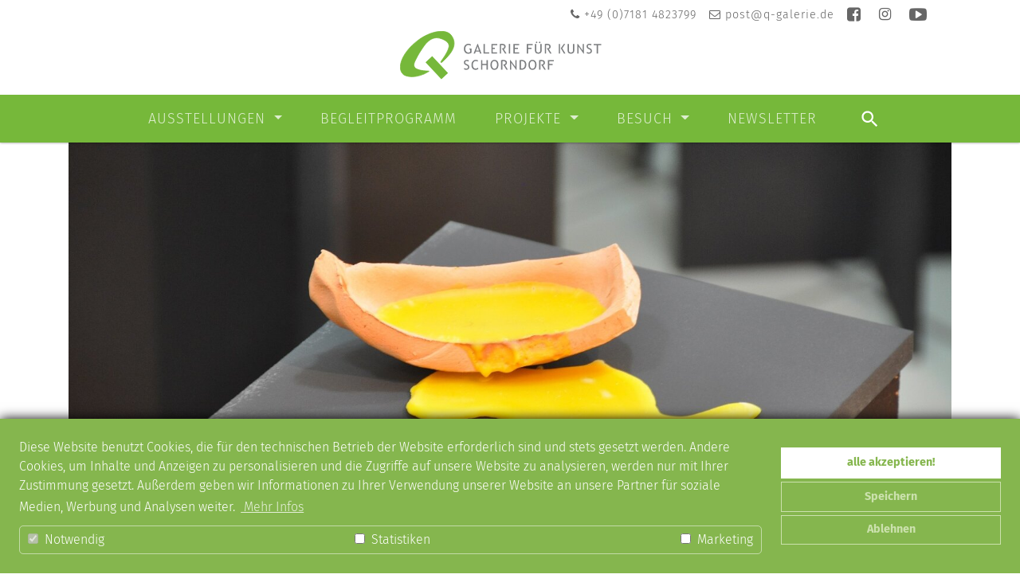

--- FILE ---
content_type: text/html; charset=utf-8
request_url: https://www.q-galerie.de/de/programm/veranstaltungen?tx_news_pi1%5Baction%5D=detail&tx_news_pi1%5Bcontroller%5D=News&tx_news_pi1%5Bnews%5D=403&cHash=143efe268bfcb1852b92632b5b7d64d8
body_size: 8039
content:
<!DOCTYPE html>
<html dir="ltr" lang="de">
<head>

<meta charset="utf-8">
<!-- 
	Kulturforum Schorndorf - Website produziert von Tom Trost Webproduktion & Webmarketing

	This website is powered by TYPO3 - inspiring people to share!
	TYPO3 is a free open source Content Management Framework initially created by Kasper Skaarhoj and licensed under GNU/GPL.
	TYPO3 is copyright 1998-2026 of Kasper Skaarhoj. Extensions are copyright of their respective owners.
	Information and contribution at https://typo3.org/
-->


<link rel="shortcut icon" href="/typo3conf/ext/demotemplate/Resources/Public/Images/Q-galerie/favicon-32x32.png" type="image/png">
<title>Sonntagsführung – »GRUNDLOS« | Q-Galerie</title>
<meta property="og:title" content="Sonntagsführung – »GRUNDLOS«" />
<meta property="og:type" content="article" />
<meta property="og:url" content="https://www.q-galerie.de/de/programm/veranstaltungen?tx_news_pi1%5Baction%5D=detail&amp;tx_news_pi1%5Bcontroller%5D=News&amp;tx_news_pi1%5Bnews%5D=403&amp;cHash=143efe268bfcb1852b92632b5b7d64d8" />
<meta property="og:image" content="https://www.q-galerie.de/fileadmin/_processed_/8/4/csm_heimspiel-2023-kost-5_4cc6e69a5f.jpg" />
<meta property="og:image:width" content="500" />
<meta property="og:image:height" content="282" />
<meta name="description" content="Sonntag, 30. April 2023, 15 Uhr" />
<meta property="og:description" content="Sonntag, 30. April 2023, 15 Uhr" />
<meta http-equiv="x-ua-compatible" content="IE=11; IE=edge" />
<meta name="generator" content="TYPO3 CMS" />
<meta property="og:type" content="website" />
<meta property="og:site_name" content="Q-Galerie" />
<meta name="twitter:card" content="summary" />


<link rel="stylesheet" type="text/css" href="/typo3temp/assets/compressed/merged-72d0401566d7217c1a5be6fe04cd8a36-103f061c2152cd96ca927bc0a721e4c6.css.gzip" media="all">


<script src="/typo3temp/assets/compressed/merged-16980fd3ba50c4c9ec313e59ee22d413-680da62a83dc7e4edea5872f4f002da2.js.gzip" type="text/javascript"></script>
<script src="/typo3temp/assets/compressed/merged-3801e1f28ad7b0e6e8583dd7923cf96a-d89fe37d9163a5246af2ed8e82cbc246.js.gzip" type="text/javascript"></script>


<meta name="viewport" content="width=device-width, initial-scale=1.0">
<meta name="format-detection" content="telephone=no"><meta name="navtitle" content="Veranstaltung">            <!-- cb removed -->            <!-- Global site tag gtag.js - Google Analytics qgal -->
            <script data-ignore="1" data-cookieconsent="statistics" type="text/plain" async data-src="https://www.googletagmanager.com/gtag/js?id=G-QDLGK06BGE"></script>
            <script data-ignore="1" data-cookieconsent="statistics" type="text/plain">
            window.dataLayer = window.dataLayer || [];
            function gtag(){dataLayer.push(arguments);}
            gtag('js', new Date());

            gtag('config', 'G-QDLGK06BGE');
            </script><link href="/typo3conf/ext/demotemplate/Resources/Public/Images/Q-galerie/apple-icon-57x57.png" rel="apple-touch-icon apple-touch-icon-precomposed" /><link href="/typo3conf/ext/demotemplate/Resources/Public/Images/Q-galerie/apple-icon-72x72.png" rel="apple-touch-icon apple-touch-icon-precomposed" sizes="72x72" /><link href="/typo3conf/ext/demotemplate/Resources/Public/Images/Q-galerie/apple-icon-114x114.png" rel="apple-touch-icon apple-touch-icon-precomposed" sizes="114x114" /><link href="/typo3conf/ext/demotemplate/Resources/Public/Images/Q-galerie/apple-icon-144x144.png" rel="apple-touch-icon apple-touch-icon-precomposed" sizes="144x144" /><script data-ignore="1" data-cookieconsent="statistics" type="text/plain"></script>
<link rel="canonical" href="https://www.q-galerie.de/de/programm/veranstaltungen?tx_news_pi1%5Baction%5D=detail&amp;tx_news_pi1%5Bcontroller%5D=News&amp;tx_news_pi1%5Bnews%5D=403&amp;cHash=143efe268bfcb1852b92632b5b7d64d8"/>
</head>
<body class="page-onepage" id="page_546"><div id="page"><a class="sr-only sr-only-focusable" href="/de/programm/veranstaltungen#content">Zum Inhalt springen</a><header id="header"><div class="fixed-top bg-transparent-white" id="nav-primary"><nav class="navbar-user small d-none d-lg-block d-print-none clearfix"><div class="container"><ul class="user-links nav nav-inline float-right"><li class="nav-item"><a href="tel:+4971814823799" class="nav-link " target="_self">+49 (0)7181 4823799</a></li><li class="nav-item"><a href="javascript:linkTo_UnCryptMailto(&#039;kygjrm8nmqrYo+eyjcpgc,bc&#039;);" class="nav-link " target="_self">post@q-galerie.de</a></li><li class="nav-item"><a href="https://www.facebook.com/q.galerie.schorndorf/" target="new" class="nav-link fab fa-facebook-square" style="font-size:20px; line-height:20px">&nbsp;</a></li><li class="nav-item"><a href="https://www.instagram.com/q_galerie/" target="new" class="nav-link fa fa-instagram" style="font-size:18px; line-height:20px">&nbsp;</a></li><li class="nav-item"><a href="https://www.youtube.com/channel/UCyeHxYyc9I4eIqd6CtJ5A9A" target="new" class="nav-link fa fa-youtube-play" style="font-size:22px; line-height:20px">&nbsp;</a></li></ul></div></nav><div class="d-flex justify-content-center mb-2"><div itemscope itemtype="http://schema.org/Organization" class="navbar-brand"><a itemprop="url" tabindex="1" href="/de/"><img src="/typo3conf/ext/demotemplate/Resources/Public/Images/logo-q-galerie.png" class="img-fluid" alt="Q-Galerie" title="Q-Galerie" itemprop="logo"/></a></div></div><nav class="d-block navbar navbar-expand-lg navbar-dark clearfix navbar-smartmenus compensate-for-scrollbar bg-primary"><div class="container"><nav class="d-flex w-100 justify-content-center p-relative"><div class="d-none d-lg-block"> <ul class="nav navbar-nav flex-row smartmenus d-print-none"> <li class="nav-item dropdown nav-item-416"> <a href="/de/ausstellungen/vorschau" class="nav-link dropdown-toggle nav-item-416" > Ausstellungen </a> <ul class="dropdown-menu" role="menu"> <li class=" nav-item-829"> <a href="/de/ausstellungen/aktuelle-ausstellung-2" class="dropdown-item " > Aktuelle Ausstellung </a> </li> <li class=" nav-item-420"> <a href="/de/ausstellungen/vorschau" class="dropdown-item " > Vorschau </a> </li> <li class="dropdown-submenu nav-item-421"> <a href="/de/ausstellungen/rueckblick" class="dropdown-item dropdown-toggle-submenu " > Rückblick </a> <ul class="dropdown-menu" role="menu"> <li class=" nav-item-912"> <a href="/de/ausstellungen/rueckblick/rueckblick-ab-2024" class="dropdown-item " > Rückblick ab 2024 </a> </li> <li class=" nav-item-559"> <a href="/de/ausstellungen/rueckblick/rueckblick-2017-2023" class="dropdown-item " > Rückblick 2017 – 2023 </a> </li> <li class=" nav-item-560"> <a href="/de/ausstellungen/rueckblick/rueckblick-2015-2017" class="dropdown-item " > Rückblick 2004 – 2016 </a> </li> </ul> </li> </ul> </li> <li class="nav-item nav-item-423"> <a href="/de/programm/fuehrungen-gespraeche" class="nav-link nav-item-423" > Begleitprogramm </a> </li> <li class="nav-item dropdown nav-item-707"> <a href="/de/projekte" class="nav-link dropdown-toggle nav-item-707" > Projekte </a> <ul class="dropdown-menu" role="menu"> <li class=" nav-item-709"> <a href="/de/projekte/stromkaesten-in-neuem-style" class="dropdown-item " > Stromkästen in neuem Style </a> </li> </ul> </li> <li class="nav-item dropdown nav-item-418"> <a href="/de/galerie" class="nav-link dropdown-toggle nav-item-418" > Besuch </a> <ul class="dropdown-menu" role="menu"> <li class=" nav-item-427"> <a href="/de/galerie/die-q-galerie" class="dropdown-item " > Besuch </a> </li> <li class=" nav-item-658"> <a href="/de/galerie/ausstellungsbewerbungen" class="dropdown-item " > Ausstellungsbewerbungen </a> </li> <li class=" nav-item-505"> <a href="/de/galerie/kunstvermittlung" class="dropdown-item " > Kunstvermittlung </a> </li> <li class=" nav-item-556"> <a href="/de/galerie/schorndorfer-editionen" class="dropdown-item " > Schorndorfer Editionen </a> </li> <li class="dropdown-submenu nav-item-551"> <a href="/de/ausstellungen/publikationen-1" class="dropdown-item dropdown-toggle-submenu" > Publikationen </a> <ul class="dropdown-menu" role="menu"> <li class=" nav-item-554"> <a href="/de/ausstellungen/publikationen/jahresprogramme" class="dropdown-item " > Jahresprogramme </a> </li> <li class=" nav-item-553"> <a href="/de/ausstellungen/publikationen/ausstellungsflyer" class="dropdown-item " > Ausstellungsflyer </a> </li> <li class=" nav-item-552"> <a href="/de/ausstellungen/publikationen-1/buecher-broschueren" class="dropdown-item " > Bücher & Broschüren </a> </li> </ul> </li> <li class=" nav-item-656"> <a href="/de/galerie/stellenangebote" class="dropdown-item " > Stellenangebote </a> </li> <li class=" nav-item-273"> <a href="/de/galerie/kontakt" class="dropdown-item " > Kontakt </a> </li> </ul> </li> <li class="nav-item nav-item-428"> <a href="/de/galerie/newsletter" class="nav-link nav-item-428" > Newsletter </a> </li> </ul> </div><div class="dropdown d-none d-lg-block d-print-none"><a class="btn" id="searchDropdown" href="/de/galerie/suche" data-toggle="dropdown" aria-haspopup="true" aria-expanded="false"><span class="searchbar-toggler-icon"></span></a><div class="dropdown-menu" id="dropdownPanelSearch" aria-labelledby="searchDropdown"><div itemscope itemtype="http://schema.org/WebSite"><meta itemprop="url" content="https://www.q-galerie.de/"/><form itemprop="potentialAction" itemscope itemtype="http://schema.org/SearchAction" action="/de/galerie/suche?tx_indexedsearch_pi2%5Baction%5D=search&amp;tx_indexedsearch_pi2%5Bcontroller%5D=Search&amp;cHash=6d8a3f07104a44af0d8ff6ee85bdc5c8" method="post" name="searchform-default" role="search" class="form-search"><div class="input-group"><meta itemprop="target" content="/de/galerie/suche?tx_indexedsearch_pi2%5Baction%5D=search&amp;tx_indexedsearch_pi2%5Bcontroller%5D=Search&amp;cHash=6d8a3f07104a44af0d8ff6ee85bdc5c8{search_term_string}"/><input itemprop="query-input" name="search_term_string" type="text" style="display: none;"/><input class="form-control" placeholder="Suchbegriff" id="tx_indexedsearch_word-default" name="tx_indexedsearch_pi2[search][sword]" type="text"/><span class="input-group-btn"><button class="btn btn-search " type="submit"><i class="fa fa-search"></i></button></span></div></form></div></div></div><div class="nav d-lg-none d-print-none flex-nowrap"><div class="nav-item"><button class="btn searchbar-toggler mr-2 collapsed" aria-expanded="false" data-toggle="collapse"	data-target="#bd-search-nav"><span class="searchbar-toggler-icon"></span></button></div><div class="nav-item"><a class="nav-link navbar-toggler" href="#sidemenu"><span class="navbar-toggler-icon"></span></a></div></div></nav></div><div class="container"><div class="collapse w-100 d-lg-none clearfix mt-2 mb-1 d-print-none" id="bd-search-nav"><div itemscope itemtype="http://schema.org/WebSite"><meta itemprop="url" content="https://www.q-galerie.de/"/><form itemprop="potentialAction" itemscope itemtype="http://schema.org/SearchAction" action="/de/galerie/suche?tx_indexedsearch_pi2%5Baction%5D=search&amp;tx_indexedsearch_pi2%5Bcontroller%5D=Search&amp;cHash=6d8a3f07104a44af0d8ff6ee85bdc5c8" method="post" name="searchform-mobile" role="search" class="form-search"><div class="input-group"><meta itemprop="target" content="/de/galerie/suche?tx_indexedsearch_pi2%5Baction%5D=search&amp;tx_indexedsearch_pi2%5Bcontroller%5D=Search&amp;cHash=6d8a3f07104a44af0d8ff6ee85bdc5c8{search_term_string}"/><input itemprop="query-input" name="search_term_string" type="text" style="display: none;"/><input class="form-control" placeholder="Suchbegriff" id="tx_indexedsearch_word-mobile" name="tx_indexedsearch_pi2[search][sword]" type="text"/><span class="input-group-btn"><button class="btn btn-search " type="submit"><i class="fa fa-search"></i></button></span></div></form></div></div></div></nav></div></header><main class="main-content" id="content"><div class="container"><!--TYPO3SEARCH_begin--><div class="frame frame-type-list frame-layout-0" id="c4910"><div class="news news-single"><div class="article" itemscope="itemscope" itemtype="http://schema.org/Article"><div class="row"><figure class="image"><picture><!-- original width: 1498px, useCropVariant: --><!-- xl scale: , 2000px, maxWidth: 1970px, maxWidthHD: 3970px --><source srcset="/fileadmin/_processed_/8/4/csm_heimspiel-2023-kost-5_c31ebacceb.jpg" media="(min-width: 1200px)"><!-- lg scale: , 1200px, maxWidth: 1170px, maxWidthHD: 2370px --><source srcset="/fileadmin/_processed_/8/4/csm_heimspiel-2023-kost-5_4a2771ada3.jpg" media="(min-width: 992px)"><!-- md scale: , 960px, maxWidth: 930px, maxWidthHD: 1890px --><source srcset="/fileadmin/_processed_/8/4/csm_heimspiel-2023-kost-5_879f6b84c9.jpg" media="(min-width: 768px)"><!-- sm scale: , 720px, maxWidth: 690px, maxWidthHD: 1410px --><source srcset="/fileadmin/_processed_/8/4/csm_heimspiel-2023-kost-5_cc4c0bf07b.jpg, /fileadmin/_processed_/8/4/csm_heimspiel-2023-kost-5_efd8d67518.jpg 2x" media="(min-width: 576px)"><img src="/fileadmin/_processed_/8/4/csm_heimspiel-2023-kost-5_9fb7ed236a.jpg" alt="heimspiel-2023-kost-5.JPG " title="Arbeit von Ulrich Kost" class="img-fluid img-thumbnail mb-1" /></picture></figure></div><div class="extra"><!-- author	--><!-- date<time datetime="30.04.2023 - 15:00">30. April 2023 - 15:00<meta itemprop="datePublished" content="30.04.2023 - 15:00" /></time>--><!-- category --><span class="">Führung</span>&nbsp;</div><h1 itemprop="headline">Sonntagsführung – »GRUNDLOS«</h1><div class="row"><div class=" d-block col-12 d-sm-block col-sm-12 d-md-block col-md-12 d-lg-block col-lg-12 d-xl-block col-xl-12 "><!-- teaser --><div class="lead" itemprop="description"><p>Sonntag, 30. April 2023, 15 Uhr</p></div><!-- main text --><div class="news-text-wrap" itemprop="articleBody"><p>Bei der Sonntagsführung erhalten Sie vertiefende Einblicke in die Werke von Ulrich Kost und Reinhard Sigle. Es führt Journalist Thomas Milz.</p><h5>Zur Ausstellung</h5></div><!-- content elements --><div><div class="frame frame-type-wst3bootstrap_container frame-layout-0 frame-space-before-small frame-padding-top-small" id="c10953"><div class="bg-qgal-xlight"><div class="container"><div class=""><div class="frame frame-type-wst3bootstrap_fluidrow frame-layout-0 frame-space-before-extra-small frame-space-after-small" id="c10955"><div class="row transparent"><div class=" d-block col-12 d-sm-block col-sm-12 d-md-block col-md-12 d-lg-block col-lg-6 d-xl-block col-xl-6 colindex-0"><div class="frame frame-type-text frame-layout-0 frame-space-before-small frame-space-after-small" id="c10957"><h2 class="">Anmeldung</h2><p>Eine Anmeldung zu der Führung ist nicht erforderlich.</p></div><div class="frame frame-type-text frame-layout-0 frame-space-before-small frame-space-after-small" id="c10956"><h2 class="">Treffpunkt</h2><p>Q Galerie für Kunst Schorndorf<br /> Karlstraße 19, 73614 Schorndorf</p></div></div><div class=" d-block col-12 d-sm-block col-sm-12 d-md-block col-md-12 d-lg-block col-lg-6 d-xl-block col-xl-6 colindex-1"><div class="frame frame-type-text frame-layout-0 frame-space-before-small frame-space-after-small" id="c10959"><h2 class="">Eintritt</h2><p>Eintritt inkl. Führung: 5 Euro<br /><a href="https://www.kulturforum-schorndorf.de/de/kulturforum/mitmachen/" target="_blank">Mitglieder</a> des Kulturforum Schorndorf erhalten 2 Euro Rabatt.</p></div><div class="frame frame-type-text frame-layout-0 frame-space-before-small frame-space-after-small" id="c10958"><h2 class="">Hinweise</h2><p><i>Bei dieser Veranstaltung wird evtl. fotografiert. Sprechen Sie uns bitte direkt an, wenn Sie nicht möchten, dass Fotos, auf denen Sie zu sehen sind, veröffentlicht werden. </i><br /> Der Veranstaltungsbesuch ist nur unter Einhaltung der aktuellen Bestimmungen möglich. Siehe <a href="/de/galerie">Corona-Hinweise</a></p></div></div></div></div></div></div></div></div><div class="frame frame-type-wst3bootstrap_container frame-layout-0 frame-space-before-small frame-padding-top-small" id="c10954"><div class=""><div class="container"><div class=""><div class="frame frame-type-header frame-layout-0" id="c10985"><h2 class="ce-headline-left">Programm</h2></div><div class="frame frame-type-wst3bootstrap_fluidrow frame-layout-0 frame-space-after-extra-small frame-padding-top-small frame-padding-bottom-medium" id="c10986"><div class="row justify-content-center transparent"><div class=" d-block col-12 d-sm-block col-sm-12 d-md-block col-md-12 d-lg-block col-lg-6 d-xl-block col-xl-6 colindex-0"><div class="frame frame-type-text frame-layout-0 frame-space-after-extra-small frame-padding-bottom-small" id="c10987"><p><strong>KUNST + PAUSE</strong><br /> (mit Baby in die Q Galerie)<br /><a href="https://www.q-galerie.de/de/ausstellungen/veranstaltung?tx_news_pi1%5Baction%5D=detail&amp;tx_news_pi1%5Bcontroller%5D=News&amp;tx_news_pi1%5Bnews%5D=396&amp;cHash=2ca635d03b7ffc4eba97cd1dbf7fc2e8" target="_blank">Mittwoch, 3. Mai, 10 Uhr</a></p><p><strong>KUNST-HAPPEN</strong><br /> (Kurzführung + Imbiss)<br /><a href="https://www.q-galerie.de/de/programm/veranstaltungen?tx_news_pi1%5Baction%5D=detail&amp;tx_news_pi1%5Bcontroller%5D=News&amp;tx_news_pi1%5Bnews%5D=395&amp;cHash=9f169dc2312ac5f3477dad1844ed8c6c" target="_blank">Donnerstag, 11. Mai, 12.15 Uhr</a></p><p><strong>FÜHRUNGEN IM RAHMEN DER REMSTAL MUSEUMSNACHT</strong><br /><a href="https://www.q-galerie.de/de/programm/veranstaltungen?tx_news_pi1%5Baction%5D=detail&amp;tx_news_pi1%5Bcontroller%5D=News&amp;tx_news_pi1%5Bnews%5D=393&amp;cHash=7549a10e40995ca6ee6e08591712ed78" target="_blank">Samstag, 20. Mai, 18-24 Uhr </a><br /> 19.00 Uhr »Kann das weg?«<br /> 20.30 Uhr »Brennpunkt«<br /> 22.00 Uhr »Spätvorstellung«</p></div></div><div class=" d-block col-12 d-sm-block col-sm-12 d-md-block col-md-12 d-lg-block col-lg-6 d-xl-block col-xl-6 colindex-1"><div class="frame frame-type-textpic frame-layout-0 frame-space-after-extra-small frame-padding-bottom-small" id="c10988"><div class="ce-textpic ce-left ce-above"><div class="ce-bodytext"><p><strong>SONNTAGSFÜHRUNGEN</strong><br /><a href="https://www.q-galerie.de/de/programm/veranstaltungen?tx_news_pi1%5Baction%5D=detail&amp;tx_news_pi1%5Bcontroller%5D=News&amp;tx_news_pi1%5Bnews%5D=404&amp;cHash=bf5361437d92753fced6bac49b109697" target="_blank">Sonntag, 28 Mai, 15 Uhr</a></p><p><strong>AFTER-WORK-FÜHRUNG + SEKT</strong><br /><a href="https://www.q-galerie.de/de/programm/veranstaltungen?tx_news_pi1%5Baction%5D=detail&amp;tx_news_pi1%5Bcontroller%5D=News&amp;tx_news_pi1%5Bnews%5D=397&amp;cHash=dae0a69e186dcefd9cf21b6db8142dc2" target="_blank">Freitag, 2. Juni, 19.00 Uhr</a></p><p><strong>MUSIKALISCHE FINISSAGE MIT KÜNSTLERGESPRÄCH</strong><br /><a href="https://www.q-galerie.de/de/programm/veranstaltungen?tx_news_pi1%5Baction%5D=detail&amp;tx_news_pi1%5Bcontroller%5D=News&amp;tx_news_pi1%5Bnews%5D=405&amp;cHash=242e7cb55e3d9759180112985949abc8" target="_blank">Sonntag, 4. Juni, 17 Uhr</a></p><p><strong>KINDER Q-NST KISTE</strong><br /><a href="/de/galerie/kunstvermittlung">Kinderkunst zum selber machen</a> - ein Angebot für Kinder ab dem Kindergartenalter (durchgängig in der Ausstellung)</p></div></div></div></div></div></div></div></div></div></div></div><!-- Link Back --><a class="btn btn-primary mb-2" href="/de/home">Zur Übersicht</a></div></div></div></div></div><!--TYPO3SEARCH_end--></div></main><footer id="footer"><div class="footer-section small"><div class="container-fluid"><div class="row d-sm-block"><div class="frame frame-type-wst3bootstrap_container frame-layout-0" id="c1475"><div class=""><div class="container"><div class=""><div class="frame frame-type-wst3bootstrap_fluidrow frame-layout-0 mb-1" id="c1476"><div class="row bg-qgal"><div class=" d-block col-12 d-sm-block col-sm-6 d-md-block col-md-3 d-lg-block col-lg-3 d-xl-block col-xl-3 colindex-0"><div class="frame frame-type-text frame-layout-0" id="c1478"><h5 class="">Adresse</h5><p>Q Galerie für Kunst Schorndorf<br /> Karlstraße 19<br /> 73614 Schorndorf<br /> Tel. +49 (0)7181 48 23 799<br /> Fax +49 (0)7181 99 27 941<br /><a href="javascript:linkTo_UnCryptMailto('kygjrm8nmqrYo+eyjcpgc,bc');">post[at]q-galerie.de</a></p></div></div><div class=" d-block col-12 d-sm-block col-sm-6 d-md-block col-md-3 d-lg-block col-lg-3 d-xl-block col-xl-3 colindex-1"><div class="frame frame-type-text frame-layout-0" id="c1479"><h5 class="">Öffnungszeiten</h5><p class="text-primary"><span class="text-white"><strong>Montag, Dienstag:</strong><br /> geschlossen<br /><strong>Mittwoch-Freitag:</strong>&nbsp;<br /> 14 – 18 Uhr<br /><strong>Samstag, Sonntag und Feiertage:</strong><br /> 11 – 18 Uhr</span></p><p class="text-primary"><strong><span class="text-white">Am 1.11. (Allerheiligen), an Karfreitag, am 24., 25. und 31. Dezember ist die Q Galerie geschlossen.</span></strong><span class="text-white"><br /><br /><strong>Wegen Ausstellungsumbau ist die Q Galerie geschlossen: 29.1. – 5.3., 13.5. – 11.6., 12.8. <span class="text-white">– 3.9., </span>4.11. <span class="text-white">– 9.12.</span>2025</strong></span></p></div></div><div class=" d-block col-12 d-sm-block col-sm-6 d-md-block col-md-3 d-lg-block col-lg-3 d-xl-block col-xl-3 colindex-2"><div class="frame frame-type-text frame-layout-0" id="c1480"><h5 class="">Kunst und Kultur in Schorndorf</h5><ul><li><a href="https://www.kulturforum-schorndorf.de/de/home/veranstaltungen/alle-veranstaltungen/" target="_blank">Kulturveranstaltungen</a></li><li><a href="https://www.schorndorfer-gitarrentage.de/de/" target="_blank">Schorndorfer Gitarrentage</a></li><li><a href="https://www.kulturforum-schorndorf.de/de/home/skulpturen/skulpturenstadt-schorndorf/" target="_blank">SkulpTOUR – Skulpturenrundgänge</a></li></ul></div></div><div class=" d-block col-12 d-sm-block col-sm-6 d-md-block col-md-3 d-lg-block col-lg-3 d-xl-block col-xl-3 colindex-3"><div class="frame frame-type-text frame-layout-0" id="c1481"><h5 class="">Aktuelles</h5><p>Melden Sie sich zu unserem <strong><a href="https://www.kulturforum-schorndorf.de/de/home/veranstaltungen/newsletter/" target="_blank">Newsletter</a></strong> an, damit Sie immer über unsere Veranstaltungen informiert sind.</p><h5>Social Media</h5><p>Folgt uns auf <strong><a href="https://www.facebook.com/q.galerie.schorndorf/" target="_blank">Facebook</a></strong>, <strong><a href="https://www.instagram.com/q_galerie/" target="_blank">Instagram</a></strong> und <strong><a href="https://www.youtube.com/channel/UCmcyZoFm4pIP0srJ0Nhkkdw/playlists" target="_blank">YouTube</a>!</strong></p><p><a href="https://www.facebook.com/q.galerie.schorndorf/" target="new"><i class="fa fa-2x fa-facebook-square"></i></a> &nbsp; <a href="https://www.instagram.com/q_galerie/" target="new"><i class="fa fa-2x fa-instagram"></i></a>&nbsp;&nbsp;<a href="https://www.youtube.com/channel/UCmcyZoFm4pIP0srJ0Nhkkdw/playlists/" target="new"><i class="fa fa-2x fa-youtube-play"></i></a>&nbsp;</p></div></div></div></div></div></div></div></div></div><div class="row"><div class="container-fluid bg-primary-light"><div class="row"><div class="container"><div class="row"><div class="col-12 col-sm-6"><ul class="footer-links nav nav-inline my-2"><li class="nav-item"><a href="/de/galerie/kontakt" class="nav-link " target="_self">Kontakt</a></li><li class="nav-item"><a href="/de/galerie/impressum" class="nav-link " target="_self">Impressum</a></li><li class="nav-item"><a href="/de/galerie/datenschutz" class="nav-link " target="_self">Datenschutz</a></li></ul></div><div class="col-12 col-sm-6"><p class="copyright mt-2 pt-1 float-right">&copy; 2026 <a href="https://www.kulturforum-schorndorf.de">Kulturforum Schorndorf</a></p></div></div></div></div></div></div></div></div></footer><div hidden><nav id="sidemenu"><ul><li id="elem_416" class="sub"><a href="/de/ausstellungen/vorschau" title="Ausstellungen" class="sub">Ausstellungen</a><ul class="lvl-1"><li id="elem_829"><a href="/de/ausstellungen/aktuelle-ausstellung-2" title="Aktuelle Ausstellung">Aktuelle Ausstellung</a></li><li id="elem_420"><a href="/de/ausstellungen/vorschau" title="Vorschau">Vorschau</a></li><li id="elem_421" class="sub"><a href="/de/ausstellungen/rueckblick" title="Rückblick" class="sub">Rückblick</a><ul class="lvl-2"><li id="elem_912"><a href="/de/ausstellungen/rueckblick/rueckblick-ab-2024" title="Rückblick ab 2024">Rückblick ab 2024</a></li><li id="elem_559"><a href="/de/ausstellungen/rueckblick/rueckblick-2017-2023" title="Rückblick 2017 – 2023">Rückblick 2017 – 2023</a></li><li id="elem_560"><a href="/de/ausstellungen/rueckblick/rueckblick-2015-2017" title="Rückblick 2004 – 2016">Rückblick 2004 – 2016</a></li></ul></li></ul></li><li id="elem_423"><a href="/de/programm/fuehrungen-gespraeche" title="Begleitprogramm">Begleitprogramm</a></li><li id="elem_707" class="sub"><a href="/de/projekte" title="Projekte" class="sub">Projekte</a><ul class="lvl-1"><li id="elem_709"><a href="/de/projekte/stromkaesten-in-neuem-style" title="Stromkästen in neuem Style">Stromkästen in neuem Style</a></li></ul></li><li id="elem_418" class="sub"><a href="/de/galerie" title="Besuch" class="sub">Besuch</a><ul class="lvl-1"><li id="elem_427"><a href="/de/galerie/die-q-galerie" title="Besuch">Besuch</a></li><li id="elem_658"><a href="/de/galerie/ausstellungsbewerbungen" title="Ausstellungsbewerbungen">Ausstellungsbewerbungen</a></li><li id="elem_505"><a href="/de/galerie/kunstvermittlung" title="Kunstvermittlung">Kunstvermittlung</a></li><li id="elem_556"><a href="/de/galerie/schorndorfer-editionen" title="Schorndorfer Editionen">Schorndorfer Editionen</a></li><li id="elem_551" class="sub"><a href="/de/ausstellungen/publikationen-1" title="Publikationen" class="sub">Publikationen</a><ul class="lvl-2"><li id="elem_554"><a href="/de/ausstellungen/publikationen/jahresprogramme" title="Jahresprogramme">Jahresprogramme</a></li><li id="elem_553"><a href="/de/ausstellungen/publikationen/ausstellungsflyer" title="Ausstellungsflyer">Ausstellungsflyer</a></li><li id="elem_552"><a href="/de/ausstellungen/publikationen-1/buecher-broschueren" title="Bücher &amp; Broschüren">Bücher &amp; Broschüren</a></li></ul></li><li id="elem_656"><a href="/de/galerie/stellenangebote" title="Stellenangebote">Stellenangebote</a></li><li id="elem_273"><a href="/de/galerie/kontakt" title="Kontakt">Kontakt</a></li></ul></li><li id="elem_428"><a href="/de/galerie/newsletter" title="Newsletter">Newsletter</a></li></ul></nav><nav id="nav-mobile-footer"><ul class="user-links nav nav-inline"><li class="nav-item"><a href="tel:+4971814823799" class="nav-link ">+49 (0)7181 4823799</a></li><li class="nav-item"><a href="javascript:linkTo_UnCryptMailto(&#039;kygjrm8nmqrYo+eyjcpgc,bc&#039;);" class="nav-link ">post@q-galerie.de</a></li></ul></nav></div></div><script src="/typo3temp/assets/compressed/merged-93e4334263331d8b755a8ef0ea0d7770-786db5bc439b82e2980f83444ec92f4e.js.gzip" type="text/javascript"></script><script src="/typo3temp/assets/compressed/merged-c4142205de0b02ba437d92a941608a2a-52825b5e08f0ed0efad26a466af2e095.js.gzip" type="text/javascript"></script><!-- ~ Copyright (c) 2021. ~ ~ @category TYPO3 ~ ~ @copyright 2021 Dirk Persky (https://github.com/DirkPersky) ~ @author Dirk Persky <info@dp-wired.de> ~ @license MIT --><!-- Begin Cookie Consent plugin by Dirk Persky - https://github.com/DirkPersky/typo3-dp_cookieconsent --><script type="text/plain" data-ignore="1" data-dp-cookieDesc="layout"> Diese Website benutzt Cookies, die für den technischen Betrieb der Website erforderlich sind und stets gesetzt werden. Andere Cookies, um Inhalte und Anzeigen zu personalisieren und die Zugriffe auf unsere Website zu analysieren, werden nur mit Ihrer Zustimmung gesetzt. Außerdem geben wir Informationen zu Ihrer Verwendung unserer Website an unsere Partner für soziale Medien, Werbung und Analysen weiter. <a aria-label="learn more about cookies" role=button tabindex="0" class="cc-link" href="https://www.schorndorfer-gitarrentage.de/de/info/datenschutz" rel="noopener noreferrer nofollow" target="_blank" > Mehr Infos </a></script><script type="text/plain" data-ignore="1" data-dp-cookieSelect="layout"> <div class="dp--cookie-check" xmlns:f="http://www.w3.org/1999/html"> <label for="dp--cookie-require"> <input type="hidden" name="" value="" /><input disabled="disabled" class="dp--check-box" id="dp--cookie-require" type="checkbox" name="" value="" checked="checked" /> Notwendig </label> <label for="dp--cookie-statistics"> <input class="dp--check-box" id="dp--cookie-statistics" type="checkbox" name="" value="" /> Statistiken </label> <label for="dp--cookie-marketing"> <input class="dp--check-box" id="dp--cookie-marketing" type="checkbox" name="" value="" /> Marketing </label></div></script><script type="text/plain" data-ignore="1" data-dp-cookieRevoke="layout"> <div class="cc-revoke dp--revoke {{classes}}"> <i class="dp--icon-fingerprint"></i> <span class="dp--hover">Cookies</span></div></script><script type="text/plain" data-ignore="1" data-dp-cookieIframe="layout"> <div class="dp--overlay-inner"> <div class="dp--overlay-header">{{notice}}</div> <div class="dp--overlay-description">{{desc}}</div> <div class="dp--overlay-button"> <button class="db--overlay-submit" onclick="window.DPCookieConsent.forceAccept(this)" data-cookieconsent="{{type}}" {{style}}> {{btn}} </button> </div></div></script><script type="text/javascript" data-ignore="1"> window.cookieconsent_options = { overlay: { notice: true, box: { background: '#85B64E', text: '#FFFFFF' }, btn: { background: '#ffffff', text: '#85B64E' } }, content: { message:'Diese Website benutzt Cookies, die für den technischen Betrieb der Website erforderlich sind und stets gesetzt werden. Andere Cookies, um Inhalte und Anzeigen zu personalisieren und die Zugriffe auf unsere Website zu analysieren, werden nur mit Ihrer Zustimmung gesetzt. Außerdem geben wir Informationen zu Ihrer Verwendung unserer Website an unsere Partner für soziale Medien, Werbung und Analysen weiter.', dismiss:'Cookies zulassen!', allow:'Speichern', deny: 'Ablehnen', link:'Mehr Infos', href:'https://www.schorndorfer-gitarrentage.de/de/info/datenschutz', target:'_blank', 'allow-all': 'alle akzeptieren!', media: { notice: 'Cookie-Hinweis', desc: 'Durch das Laden dieser Ressource wird eine Verbindung zu externen Servern hergestellt, die Cookies und andere Tracking-Technologien verwenden, um die Benutzererfahrung zu personalisieren und zu verbessern. Weitere Informationen finden Sie in unserer Datenschutzerklärung.', btn: 'Erlaube Cookies und lade diese Ressource', } }, theme: 'edgeless', position: 'bottom', type: 'info', revokable: true, reloadOnRevoke: false, checkboxes: {"statistics":"false","marketing":"false"}, palette: { popup: { background: '#85B64E', text: '#FFFFFF' }, button: { background: '#FFFFFF', text: '#85B64E', } } };</script><!-- End Cookie Consent plugin --></body>
</html>